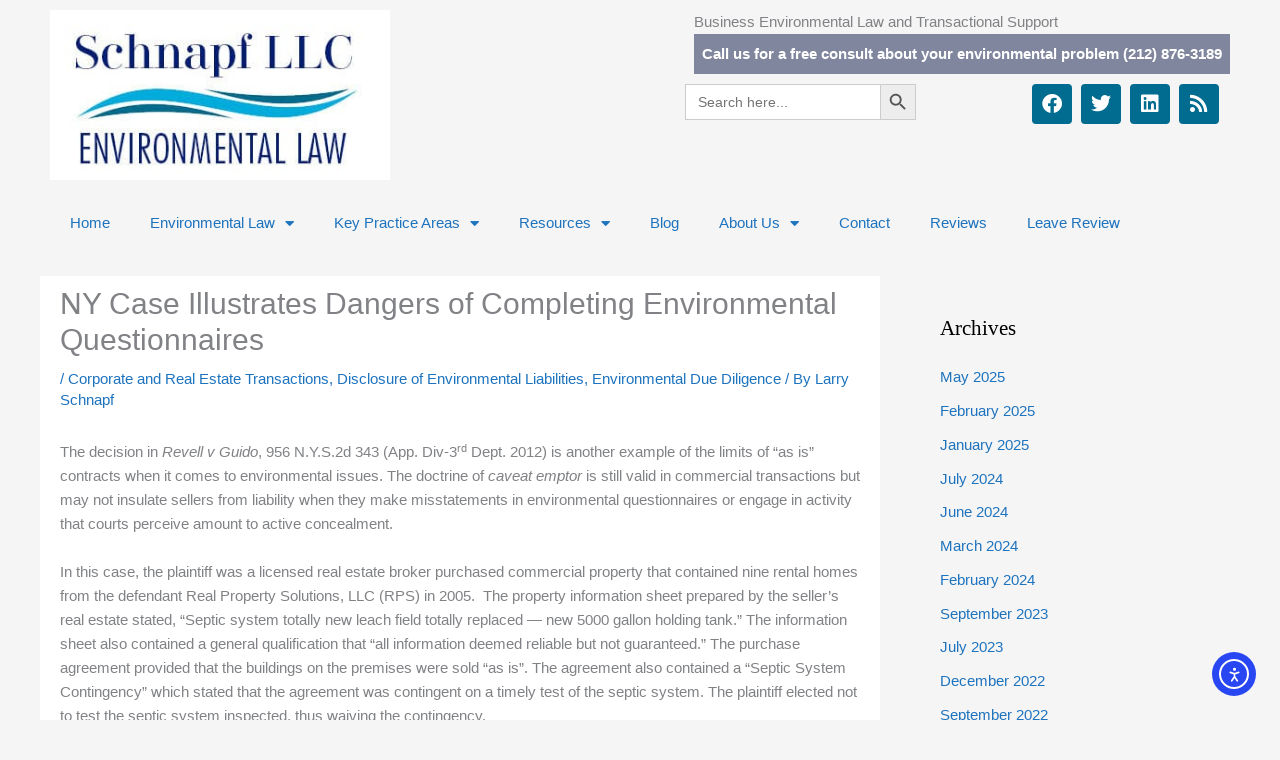

--- FILE ---
content_type: text/css; charset=utf-8
request_url: https://www.environmental-law.net/wp-content/uploads/elementor/css/post-3890.css?ver=1766446623
body_size: -31
content:
.elementor-3890 .elementor-element.elementor-element-2469dd37{margin-top:-20px;margin-bottom:0px;}.elementor-3890 .elementor-element.elementor-global-3352{--grid-template-columns:repeat(0, auto);--icon-size:20px;--grid-column-gap:5px;--grid-row-gap:0px;}.elementor-3890 .elementor-element.elementor-global-3352 .elementor-widget-container{text-align:right;}.elementor-3890 .elementor-element.elementor-global-3352 .elementor-social-icon{background-color:#016C90;}.elementor-3890 .elementor-element.elementor-element-f687024 .elementor-menu-toggle{margin:0 auto;}.elementor-theme-builder-content-area{height:400px;}.elementor-location-header:before, .elementor-location-footer:before{content:"";display:table;clear:both;}@media(min-width:768px){.elementor-3890 .elementor-element.elementor-element-99e59e8{width:30%;}.elementor-3890 .elementor-element.elementor-element-fa8b9cd{width:70%;}.elementor-3890 .elementor-element.elementor-element-50c9d994{width:62.963%;}.elementor-3890 .elementor-element.elementor-element-1be5d978{width:36.89%;}}